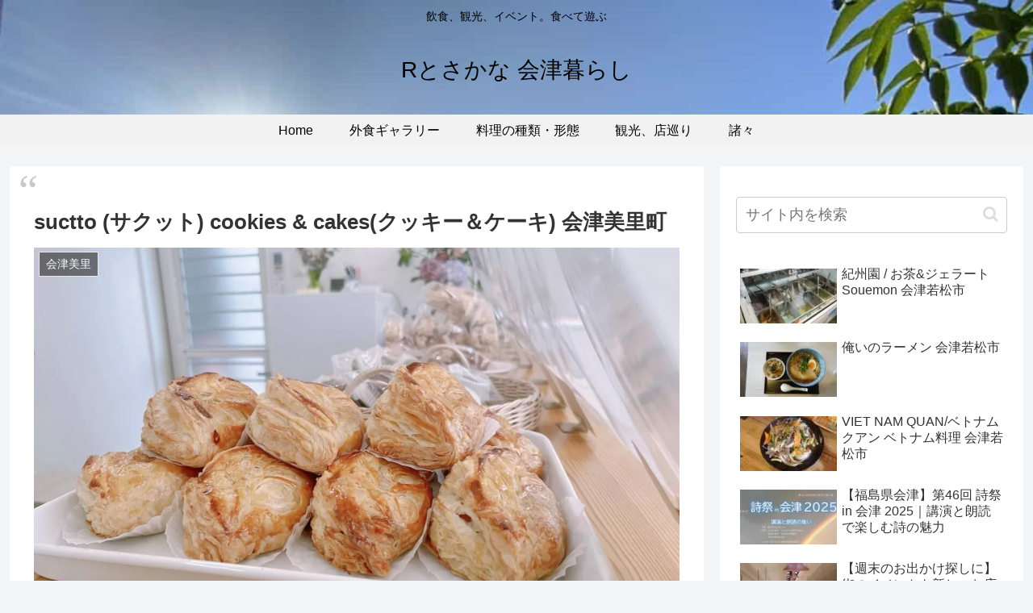

--- FILE ---
content_type: application/javascript; charset=utf-8;
request_url: https://dalc.valuecommerce.com/app3?p=888823138&_s=https%3A%2F%2Fwww.r2fish.com%2Findex%2F2022%2F05%2F22%2Fsuctto%2F&vf=iVBORw0KGgoAAAANSUhEUgAAAAMAAAADCAYAAABWKLW%2FAAAAMElEQVQYV2NkFGP4nxE1j8FyQgEDo3%2BM0P%2F%2BSc4MOnM2MDDu5ur6H%2FBsEYOqwBUGAPiUDXpRzfDiAAAAAElFTkSuQmCC
body_size: 716
content:
vc_linkswitch_callback({"t":"69709ea3","r":"aXCeowALutQS3u5VCooERAqKCJTC-g","ub":"aXCeogAOT1wS3u5VCooFuwqKC%2FAsMA%3D%3D","vcid":"XWgOh6It5Snb4Hgqs0WWOND6HVnsD6eU0K3VmgWkVs1Sc4hvVhWwnjVXIWrDbT96","vcpub":"0.768724","l":4,"shopping.yahoo.co.jp":{"a":"2826703","m":"2201292","g":"a75e6d708c"},"p":888823138,"paypaymall.yahoo.co.jp":{"a":"2826703","m":"2201292","g":"a75e6d708c"},"s":3681982,"approach.yahoo.co.jp":{"a":"2826703","m":"2201292","g":"a75e6d708c"},"paypaystep.yahoo.co.jp":{"a":"2826703","m":"2201292","g":"a75e6d708c"},"mini-shopping.yahoo.co.jp":{"a":"2826703","m":"2201292","g":"a75e6d708c"},"shopping.geocities.jp":{"a":"2826703","m":"2201292","g":"a75e6d708c"}})